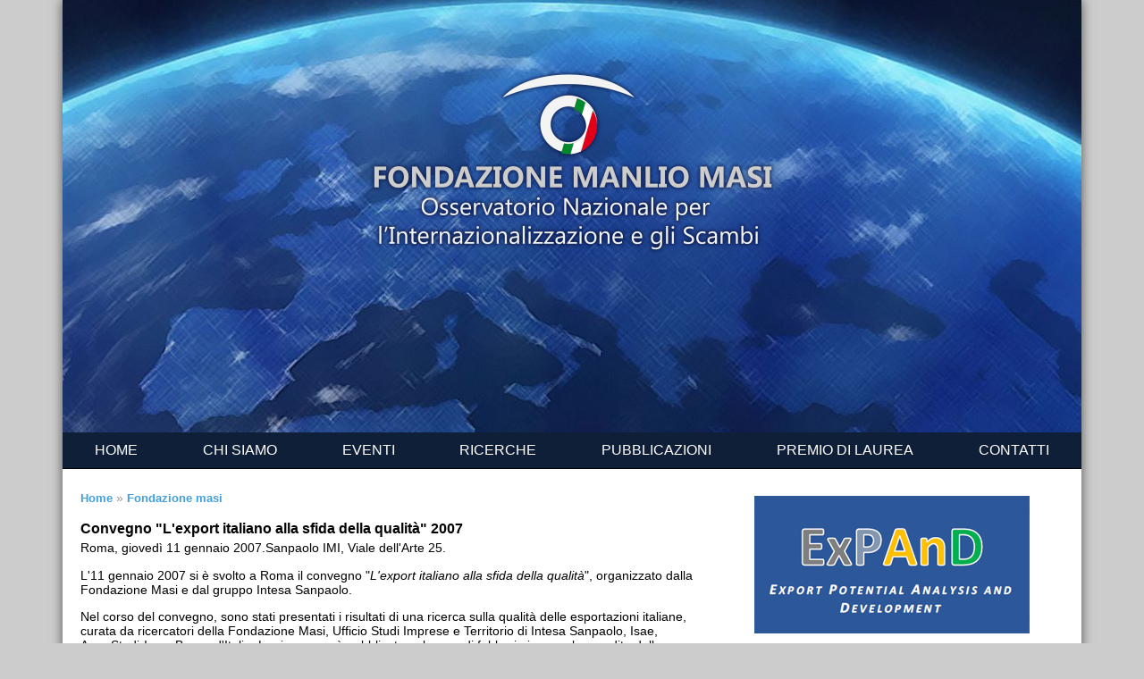

--- FILE ---
content_type: text/html; charset=UTF-8
request_url: https://fondazionemasi.it/fondazione-masi/7-30/convegno-lexport-italiano-alla-sfida-della-qualita-2007
body_size: 5778
content:
<!DOCTYPE html>
<html xmlns="http://www.w3.org/1999/xhtml">
<head><link rel="stylesheet" type="text/css" href="https://fondazionemasi.it/layout/common/stile.css"/>
<link href="/plugins/jquery/fancybox/jquery.fancybox.css" rel="stylesheet" type="text/css" />
<link href="/layout/common/fontello/css/fontello.css" rel="stylesheet" type="text/css" />
<link href="/plugins/jquery/nivo-slider/nivo-slider.css" rel="stylesheet" type="text/css" />
<link href="/plugins/jquery/nivo-slider/themes/default/default.css" rel="stylesheet" type="text/css" />

  <title>Convegno "L'export italiano alla sfida della qualità" 2007</title>
	
	<meta name="keywords" property="keywords" content="Convegno &quot;L'export italiano alla sfida della qualit&agrave;&quot; 2007, Roma, gioved&igrave; 11 gennaio 2007.Sanpaolo IMI, Viale dell'Arte 25." />	
	<meta name="description" property="description" content="Convegno &quot;L'export italiano alla sfida della qualit&agrave;&quot; 2007 Roma, gioved&igrave; 11 gennaio 2007.Sanpaolo IMI, Viale dell'Arte 25." />	
	<meta http-equiv="Content-Type" content="text/html; charset=UTF-8" />
	<link rel="stylesheet" type="text/css" href="/layout/masi/stile.css"/>
	<link rel="stylesheet" type="text/css" href="/layout/common/hover.css"/>
	<meta name="viewport" content="width=device-width, initial-scale=1">
	<meta name="og:title" property="og:title" content="Convegno &quot;L'export italiano alla sfida della qualit&agrave;&quot; 2007" />
	<meta name="og:type" property="og:type" content="article" />
	<meta name="og:url" property="og:url" content="www.fondazionemasi.it/fondazione-masi/7-30/convegno-lexport-italiano-alla-sfida-della-qualita-2007" />
	<meta name="og:description" property="og:description" content="Roma, gioved&igrave; 11 gennaio 2007.Sanpaolo IMI, Viale dell'Arte 25." />
	<meta name="og:site_name" property="og:site_name" content="fondazionemasi.it" />
	<meta name="twitter:title" property="twitter:title" content="Convegno &quot;L'export italiano alla sfida della qualit&agrave;&quot; 2007" />
	<meta name="twitter:description" property="twitter:description" content="Roma, gioved&igrave; 11 gennaio 2007.Sanpaolo IMI, Viale dell'Arte 25." />
</head>







<body>
<div id="container">

	<header>
		<nav class="clearfix" id="mobile">
		
<div class="hamburgher-menu">
     <div class="menu-btn" id="menu-btn">
		<span></span>
		<span></span>
		<span></span>
     </div>

     <div class="responsive-menu">
	 	<div class="menu-title"><span class="menu-arrow icon-right-big"></span></div>
		<div class="responsive-menu-bg">
	 		     <ul class="navmenu liv1">	  
	  	 	  
	   <li class="menuitem" id="menuitem-13">
	  
					<a data-urlrewrite="x" class="item-li1"  href="/home/">
			<span>Home</span></a>
					
    </li>
		
    	 	  
	   <li class="menuitem" id="menuitem-5">
	  
								<span class="haschild menu-group item-li1 group-menu-opened"><span class="open-span-link">Chi Siamo</span><div><div class='open-menu-link open icon-plus'><span class='hidden'>+</span></div><div class='open-menu-link close icon-minus'><span class='hidden'>-</span></div></div></span>
			 <ul class="navmenu liv2">	  
	  	 	  
	   <li class="menuitem" id="menuitem-33">
	  
					<a data-urlrewrite="la-fondazione" class="item-li2"  href="/la-fondazione/">
			<span>La Fondazione</span></a>
					
    </li>
		
    	 	  
	   <li class="menuitem" id="menuitem-22">
	  
					<a data-urlrewrite="chi-era-manlio-masi" class="item-li2"  href="/chi-era-manlio-masi/">
			<span>Chi era Manlio Masi</span></a>
					
    </li>
		
    	 	  
	   <li class="menuitem" id="menuitem-21">
	  
					<a data-urlrewrite="l-organigramma" class="item-li2"  href="/l-organigramma/">
			<span>L'Organigramma</span></a>
					
    </li>
		
    </ul>	
	
    </li>
		
    	 	
    	 	  
	   <li class="menuitem" id="menuitem-7">
	  
								<span class="haschild menu-group item-li1 group-menu-opened"><span class="open-span-link">Eventi</span><div><div class='open-menu-link open icon-plus'><span class='hidden'>+</span></div><div class='open-menu-link close icon-minus'><span class='hidden'>-</span></div></div></span>
			 <ul class="navmenu liv2">	  
	  	 	  
	   <li class="menuitem" id="menuitem-29">
	  
					<a data-urlrewrite="fondazione-masi" class="item-li2 selected"  href="/fondazione-masi/">
			<span>Fondazione masi</span></a>
					
    </li>
		
    	 	
    	 	  
	   <li class="menuitem" id="menuitem-30">
	  
					<a data-urlrewrite="italian-trade-study-group" class="item-li2"  href="/italian-trade-study-group/">
			<span>Italian Trade Study Group</span></a>
					
    </li>
		
    	 	  
	   <li class="menuitem" id="menuitem-31">
	  
					<a data-urlrewrite="altri" class="item-li2"  href="/altri/">
			<span>Altri</span></a>
					
    </li>
		
    </ul>	
	
    </li>
		
    	 	  
	   <li class="menuitem" id="menuitem-6">
	  
					<a data-urlrewrite="ricerche" class="item-li1"  href="/ricerche/">
			<span>Ricerche</span></a>
					
    </li>
		
    	 	  
	   <li class="menuitem" id="menuitem-23">
	  
								<span class="haschild menu-group item-li1 group-menu-opened"><span class="open-span-link">Pubblicazioni</span><div><div class='open-menu-link open icon-plus'><span class='hidden'>+</span></div><div class='open-menu-link close icon-minus'><span class='hidden'>-</span></div></div></span>
			 <ul class="navmenu liv2">	  
	  	 	  
	   <li class="menuitem" id="menuitem-24">
	  
					<a data-urlrewrite="collana-editoriale" class="item-li2"  href="/collana-editoriale/">
			<span>Collana editoriale</span></a>
					
    </li>
		
    	 	  
	   <li class="menuitem" id="menuitem-25">
	  
					<a data-urlrewrite="working-papers" class="item-li2"  href="/working-papers/">
			<span>Working Papers</span></a>
					
    </li>
		
    	 	  
	   <li class="menuitem" id="menuitem-37">
	  
					<a data-urlrewrite="focus" class="item-li2"  href="/focus/">
			<span>Collana Focus</span></a>
					
    </li>
		
    	 	  
	   <li class="menuitem" id="menuitem-26">
	  
					<a data-urlrewrite="rapporti" class="item-li2"  href="/rapporti/">
			<span>Rapporti</span></a>
					
    </li>
		
    	 	  
	   <li class="menuitem" id="menuitem-27">
	  
					<a data-urlrewrite="note-di-approfondimento" class="item-li2"  href="/note-di-approfondimento/">
			<span>Note di approfondimento</span></a>
					
    </li>
		
    	 	
    </ul>	
	
    </li>
		
    	 	  
	   <li class="menuitem" id="menuitem-20">
	  
					<a data-urlrewrite="premio-di-laurea" class="item-li1"  href="/premio-di-laurea/">
			<span>Premio di Laurea</span></a>
					
    </li>
		
    	 	  
	   <li class="menuitem" id="menuitem-8">
	  
					<a data-urlrewrite="contatti" class="item-li1"  href="/contatti/">
			<span>Contatti</span></a>
					
    </li>
		
    	 	
    	 	
    </ul>	
	    		</div>
     </div>
</div>

<style>

.menu-title { height:40px; background:#ed794e }

.menu-title .menu-arrow { width: 25px; height: 25px; position:absolute; top:10px; right: 9px; color: #fff;}

/* posizione e grafica delle barrette dell'hamburgher menu */
.menu-btn {position:absolute;display:inline-block;right:10px;top:9px;cursor:pointer;}
.menu-btn span{display:block;width:20px;height:2px;margin:4px 0;background:#fff;z-index:99;}

.menu-arrow {height:display:inline-block;right:10px;top:9px;cursor:pointer;}
.menu-arrow span { display: none}

/* GRAFICA GENERALE DEL MENU A TENDINA*/
.responsive-menu { display:none; position:absolute; right:0; top:0; font-size:110%;
 					border-bottom:#EDEDED solid 1px;box-shadow:0px 0px 8px rgba(0,0,0,0.7);
					width:320px;	box-sizing:border-box;	height:100%;z-index: 30;	background:#fafafa;
				}
				
.responsive-menu  ul{ position:relative; display:block; margin:0; list-style-type: none; padding: 0}
.responsive-menu  li {background:#fafafa; float:none; width:100%; text-align:center; border-bottom:#ddd solid 1px; position:relative; padding:0; } /* modifica distruttiva da verificare in produzione	*/

.responsive-menu  .liv1 > li {padding:10px 0; }
.responsive-menu  li:last-child{border-bottom:none;} 

.expand{display:block!important;}

/* NASCONDO SECONDO LIVELLO, TOLGO BORDI E RISTRINGO CARATTERE */
.responsive-menu  li .liv2 {display:none;font-size:90%;}
.responsive-menu  li .liv2 li{border-bottom:none;line-height:35px;}

.open-menu-link{display:none;position:absolute;right:15px;top:0;line-height:45px;color:#989DA1;font-size:30px;cursor:pointer;}

.open-span-link {cursor: pointer;}

.responsive-menu  li .visible {display:block !important;}

.open-menu-link { 	font-size: 15px; 	cursor: pointer; }



</style>


	</nav>
	
	<nav class="clearfix" id="menu-header">
		<div class="menu" >
	     <ul class="navmenu liv1">	  
	  	 	  
	   <li class="menuitem" id="menuitem-13">
	  
					<a data-urlrewrite="x" class="item-li1"  href="/home/">
			<span>Home</span></a>
					
    </li>
		
    	 	  
	   <li class="menuitem" id="menuitem-5">
	  
								<span class="haschild menu-group item-li1 group-menu-opened"><span class="open-span-link">Chi Siamo</span><div><div class='open-menu-link open icon-plus'><span class='hidden'>+</span></div><div class='open-menu-link close icon-minus'><span class='hidden'>-</span></div></div></span>
			 <ul class="navmenu liv2">	  
	  	 	  
	   <li class="menuitem" id="menuitem-33">
	  
					<a data-urlrewrite="la-fondazione" class="item-li2"  href="/la-fondazione/">
			<span>La Fondazione</span></a>
					
    </li>
		
    	 	  
	   <li class="menuitem" id="menuitem-22">
	  
					<a data-urlrewrite="chi-era-manlio-masi" class="item-li2"  href="/chi-era-manlio-masi/">
			<span>Chi era Manlio Masi</span></a>
					
    </li>
		
    	 	  
	   <li class="menuitem" id="menuitem-21">
	  
					<a data-urlrewrite="l-organigramma" class="item-li2"  href="/l-organigramma/">
			<span>L'Organigramma</span></a>
					
    </li>
		
    </ul>	
	
    </li>
		
    	 	
    	 	  
	   <li class="menuitem" id="menuitem-7">
	  
								<span class="haschild menu-group item-li1 group-menu-opened"><span class="open-span-link">Eventi</span><div><div class='open-menu-link open icon-plus'><span class='hidden'>+</span></div><div class='open-menu-link close icon-minus'><span class='hidden'>-</span></div></div></span>
			 <ul class="navmenu liv2">	  
	  	 	  
	   <li class="menuitem" id="menuitem-29">
	  
					<a data-urlrewrite="fondazione-masi" class="item-li2 selected"  href="/fondazione-masi/">
			<span>Fondazione masi</span></a>
					
    </li>
		
    	 	
    	 	  
	   <li class="menuitem" id="menuitem-30">
	  
					<a data-urlrewrite="italian-trade-study-group" class="item-li2"  href="/italian-trade-study-group/">
			<span>Italian Trade Study Group</span></a>
					
    </li>
		
    	 	  
	   <li class="menuitem" id="menuitem-31">
	  
					<a data-urlrewrite="altri" class="item-li2"  href="/altri/">
			<span>Altri</span></a>
					
    </li>
		
    </ul>	
	
    </li>
		
    	 	  
	   <li class="menuitem" id="menuitem-6">
	  
					<a data-urlrewrite="ricerche" class="item-li1"  href="/ricerche/">
			<span>Ricerche</span></a>
					
    </li>
		
    	 	  
	   <li class="menuitem" id="menuitem-23">
	  
								<span class="haschild menu-group item-li1 group-menu-opened"><span class="open-span-link">Pubblicazioni</span><div><div class='open-menu-link open icon-plus'><span class='hidden'>+</span></div><div class='open-menu-link close icon-minus'><span class='hidden'>-</span></div></div></span>
			 <ul class="navmenu liv2">	  
	  	 	  
	   <li class="menuitem" id="menuitem-24">
	  
					<a data-urlrewrite="collana-editoriale" class="item-li2"  href="/collana-editoriale/">
			<span>Collana editoriale</span></a>
					
    </li>
		
    	 	  
	   <li class="menuitem" id="menuitem-25">
	  
					<a data-urlrewrite="working-papers" class="item-li2"  href="/working-papers/">
			<span>Working Papers</span></a>
					
    </li>
		
    	 	  
	   <li class="menuitem" id="menuitem-37">
	  
					<a data-urlrewrite="focus" class="item-li2"  href="/focus/">
			<span>Collana Focus</span></a>
					
    </li>
		
    	 	  
	   <li class="menuitem" id="menuitem-26">
	  
					<a data-urlrewrite="rapporti" class="item-li2"  href="/rapporti/">
			<span>Rapporti</span></a>
					
    </li>
		
    	 	  
	   <li class="menuitem" id="menuitem-27">
	  
					<a data-urlrewrite="note-di-approfondimento" class="item-li2"  href="/note-di-approfondimento/">
			<span>Note di approfondimento</span></a>
					
    </li>
		
    	 	
    </ul>	
	
    </li>
		
    	 	  
	   <li class="menuitem" id="menuitem-20">
	  
					<a data-urlrewrite="premio-di-laurea" class="item-li1"  href="/premio-di-laurea/">
			<span>Premio di Laurea</span></a>
					
    </li>
		
    	 	  
	   <li class="menuitem" id="menuitem-8">
	  
					<a data-urlrewrite="contatti" class="item-li1"  href="/contatti/">
			<span>Contatti</span></a>
					
    </li>
		
    	 	
    	 	
    </ul>	
    </div>	

	</nav>
	
	<h1 id="logo"><span class="hidden">Fondazione Manlio Masi</span></h1>
	</header>
	
	<div class="maincontainer clearfix">
	<main>
		<section id="content">
						<div class="bussola">
	                <a class="" href="/">Home</a>
	                 &raquo; 	                <a class="current" href="/fondazione-masi/">Fondazione masi</a>
	                </div>

			
<div id="oc-30" class="elgenerico">
	 

<h3>Convegno "L'export italiano alla sfida della qualità" 2007</h3>
        	<div class="descrizione">Roma, giovedì 11 gennaio 2007.Sanpaolo IMI, Viale dell'Arte 25.</div>
<div class="contenuto"><div>
	<p>
		L&#39;11 gennaio 2007 si &egrave; svolto a Roma il convegno &quot;<em>L&#39;export italiano alla sfida della qualit&agrave;</em>&quot;, organizzato dalla Fondazione Masi e dal gruppo Intesa Sanpaolo.</p>
	<p>
		Nel corso del convegno, sono stati&nbsp;presentati i risultati di una ricerca sulla qualit&agrave; delle esportazioni italiane, curata da ricercatori della Fondazione Masi, Ufficio Studi Imprese e Territorio di Intesa Sanpaolo, Isae, Area&nbsp;Studi-Ice&nbsp;e&nbsp;Banca d&#39;Italia. La ricerca sar&agrave; pubblicata nel mese di febbraio in un volume edito dalla Rubbettino.</p>
	<p>
		Da questa pagina web &egrave; possibile&nbsp;scaricare il programma del convegno, il comunicato stampa e le presentazioni di Beniamino Quintieri, Giorgia Giovannetti e Alessandra Lanza.</p>
	<p>
		L&#39;indice e le sintesi dei contributi alla ricerca sono disponibili nella sezione &quot;Ricerche&quot; del sito.</p>
</div>
<div>
	<h3>
		Download area:</h3>
	<ul>
		<li>
			<a href="/public/masi/files/Programma(2).pdf" title="Programma convegno qualità">Programma convegno qualit&agrave;</a></li>
		<li>
			<a href="/public/masi/files/Comunicato_stampa.pdf" title="Comunicato stampa_Convegno qualità">Comunicato stampa_Convegno qualit&agrave;</a></li>
		<li>
			<a href="/public/masi/files/presentazione_Quintieri.ppt" title="Quintieri_presentazione">Quintieri_presentazione</a></li>
		<li>
			<a href="/public/masi/files/presentazione_Giovannetti.ppt" title="Giovannetti_presentazione">Giovannetti_presentazione</a></li>
		<li>
			<a href="/public/masi/files/presentazione_Lanza.pps" title="Lanza_presentazione">Lanza_presentazione</a></li>
	</ul>
</div>
<p>
	&nbsp;</p>
</div>



<div class="backlink"><a href="/">Back</a></div>
</div>


<style>
	.persona_img {width: 60px; height:60px;}
</style>


		</section>
    </main>
    
	<aside>
		<section id="box_news">
			
	<div id="oc-72" class="mind-oc mind-oc-nivoslidegallery mind-oc-72 slider-wrapper theme-default clearfix ">
	<div class="width-container">
		
	<div class="nivoslidegallery"> 
	    
    <a href="http://fondazionemasi.it/expand/" class="mind-oc-item mind-oc-item-171">	<img alt="" title="" src="/plugins/slir/c2x1-w1140-/public/masi/images/ExPAnD/expand.png" style="display:none;" />
	</a>        
		</div>
	</div><!--width-container-->
    </div>
    
<style>
			.mind-oc-72 .width-container {flex:1 0 0;max-width:;}
			.mind-oc-72.slider-wrapper{display:flex; justify-content:center;}
</style>
					</section>
		
		<!--<section id="box_newsletter">
					</section>-->
	</aside>	
	</div>
	
	
	
	
	<footer>
	<span id="f_address"><strong>Fondazione Manlio Masi	</strong><br>
	Via Liszt, 21<br>
	00144 ROMA<br></span>
	<span id="f_contact"><strong>Segreteria</strong> <br>
	Tel. 06.5992.6049 - Fax 06.5992.6116<br>
	<a href="mailto:segreteria.fondazionemasi@ice.it">segreteria.fondazionemasi@ice.it</a><br></span>
	<div id="copyr"><span>copyright © 2015 Fondazione Manlio Masi - All rights reserved</span></div>
	</footer>
	
</div><!--<a href="http://www.beyondsecurity.com/vulnerability-scanner-verification/www.fondazionemasi.it"><img src="https://seal.beyondsecurity.com/verification-images/www.fondazionemasi.it/vulnerability-scanner-2.gif" alt="Website Security Test" border="0" /></a>-->
</body>
</html>  
<script type="text/javascript">
var gaJsHost = (("https:" == document.location.protocol) ? "https://ssl." : "http://www.");
document.write(unescape("%3Cscript src='" + gaJsHost + "google-analytics.com/ga.js' type='text/javascript'%3E%3C/script%3E"));
</script>
<script type="text/javascript">
var pageTracker = _gat._getTracker("UA-4962410-1");
pageTracker._initData();
pageTracker._trackPageview();
</script>  








<script type="text/javascript" language="javascript" src="/plugins/jquery/js/jquery-1.11.1.min.js"></script>
<script type="text/javascript" language="javascript" src="/plugins/jquery/fancybox/jquery.fancybox.pack.js"></script>
<script type="text/javascript" language="javascript">
$(document).ready(function() {
	$(".fancygallery").fancybox(
	//{'overlayColor': '#000','hideOnContentClick': true}
	);
});
</script>

<script type="text/javascript" language="javascript" src="/plugins/jquery-ui-1.11.1/jquery-ui.min.js"></script>
<script type="text/javascript" language="javascript" src="/plugins/jquery/js/menutogglegroup.js"></script>
<script type="text/javascript" language="javascript">	
$(document).ready(function() {
    	     $( '.menu-btn' ).click(function(){
    	     	//$('.responsive-menu').toggleClass('expand')
				var options = {direction:'right'}
				var duration = 500;
				
				
				
				 //$(this).fadeOut();
				$('.responsive-menu').toggle('slide',options, duration);
    	     })
			 
			$( '.menu-arrow' ).click(function(){
    	     	//$('.responsive-menu').toggleClass('expand')
				var options = {direction:'right'}
				 var duration = 300;
				$('.responsive-menu').toggle('slide',options, duration);
				//$('.menu-btn').fadeIn();
    	     })
    	     
    	     
	
	    $('.open').addClass('visible');
	
			$('.responsive-menu .open-menu-link').click(function (e) {     
				var childMenu = e.currentTarget.parentNode.parentNode;
		    	$(childMenu).next('ul').slideToggle();
				$(e.currentTarget.parentNode.children[0]).toggleClass("visible");
				$(e.currentTarget.parentNode.children[1]).toggleClass("visible");
		});
		$('.responsive-menu  li a').click(function (e) {
			$('.menu-arrow').trigger("click");
		});
		$('.responsive-menu .open-span-link').click(function (e) {
			var childMenu = e.currentTarget.parentNode;
			$(childMenu).next('ul').slideToggle();
			$(e.currentTarget.nextSibling.children[0]).toggleClass("visible");
			$(e.currentTarget.nextSibling.children[1]).toggleClass("visible");
		});
		
		
	});
</script>

<script type="text/javascript" language="javascript">

$(document).ready(function() {
			$('.mind-oc-72 .nivoslidegallery').nivoSlider({
		        effect: 'random', // Specify sets like: 'fold,fade,sliceDown'
		        slices: 1, // For slice animations
		        boxCols: 8, // For box animations
		        boxRows: 4, // For box animations
		        animSpeed: 500, // Slide transition speed
		        pauseTime: 3000, // How long each slide will show
		        startSlide: 0, // Set starting Slide (0 index)
		        directionNav: false, // Next & Prev navigation
		        controlNav: false, // 1,2,3... navigation
		        controlNavThumbs: false, // Use thumbnails for Control Nav
		        pauseOnHover: false, // Stop animation while hovering
		        manualAdvance: false, // Force manual transitions
		        prevText: 'Prev', // Prev directionNav text
		        nextText: 'Next', // Next directionNav text
		        randomStart: false, // Start on a random slide
//		        beforeChange: function(){PNGManagement1()}, // Triggers before a slide transition
//		        afterChange: function(){PNGManagement2()}, // Triggers after a slide transition
		        slideshowEnd: function(){}, // Triggers after all slides have been shown
		        lastSlide: function(){}, // Triggers when last slide is shown
		        afterLoad: function(){} // Triggers when slider has loaded
				});
		});
		
</script>
<script type="text/javascript">

function PNGManagement1 () {
      setTimeout (function(){
      $('.nivoSlider .nivo-main-image').animate({opacity:0},500)
      },20);
}
function PNGManagement2 () {
      setTimeout (function(){
      $('.nivoSlider .nivo-main-image').css({opacity:1});
      },20);
}

</script>

<script type="text/javascript" language="javascript" src="/plugins/jquery/nivo-slider/jquery.nivo.slider.pack.js"></script>
<script type="text/javascript" language="javascript" src="/plugins/jquery/fancybox/jquery.fancybox.js"></script>
<script type="text/javascript" language="javascript" src="/plugins/jquery/fancybox/fancybox.dialog.js"></script>
<script>
var maindata = {"selfurl":"\/fondazione-masi\/7-30\/convegno-lexport-italiano-alla-sfida-della-qualita-2007","backlink":"\/","pagecontroller":"masi","controller":"masi","vista":"translator","file":"\/srv\/web\/htdocs\/\/mind\/masi\/views\/masi\/translator.php"};
var global = {"lang" : 'it'};
document.addEventListener("DOMContentLoaded", function() {
	var langs = document.getElementsByClassName("lang"); // or:
	
	//console.log(langs.length);	
	if (langs.length) {
		var notrads = [];
		// CICLO TUTTI I BLOCCHI DA TRADURRE
		Array.from(langs).forEach((lang) => {
			//console.log(lang);
			for (var i = lang.children.length-1; i>=0; i--) {
				ch = lang.children[i];
				//console.log(ch,ch.className==global.lang);
				
				// CONTROLLO SE LA FRASE FIGLIA E' NASCOSTA (LINGUA NON RICHIESTA)
				if (ch.className!=global.lang) {
					// SE L'ELEMENTO NON E' VISIBILE LO ELIMINO 
					// TRANNE SE E' L'ULTIMO CHE NEL CASO METTO VISIBILE
					if (lang.children.length>1) { 
						lang.removeChild(ch);
					}
					else {
						ch.style.display = 'inline';
						//console.log(ch);
						// HO VISUALIZZATO IL MENO PEGGIO
						// MANDO AVVISO PER IL LOG TRADUZIONE MANCANTE
						notrads.push(global.lang+" - "+ch.innerHTML);
					}
				}

			}
		});
		if (notrads.length) {
			var data = {};
			data.maindata = maindata;		
			data.notrads = notrads;
			//console.log(data);		
			var url = '//'+window.location.hostname+"/"+maindata.controller+'/translator';
			//console.log(url);	
			var newXHR = new XMLHttpRequest();
			newXHR.open( 'POST', url, true );
			newXHR.setRequestHeader('Content-type', 'application/json;charset=utf-8');
			//console.log(JSON.stringify(data));
			newXHR.send(JSON.stringify(data));
		}
			

	}

});	
</script>
<style>
	.lang span {display:none;}
	.lang span.it {display:inline;}
</style>



--- FILE ---
content_type: text/css
request_url: https://fondazionemasi.it/layout/masi/stile.css
body_size: 2382
content:
html,body {margin:0;padding:0}
body { font-family: Arial, sans; background: #ccc;}/*  min-height: 100vh;height: 100%; */
table{border-collapse:collapse;border-spacing:0}
img{border:0}
address,caption,cite,code,dfn,em,strong,th,var{font-style:normal;font-weight:normal}
h1 {font-size:1.3rem;}
h2 {font-size:1.2rem;}
h3 {font-size:1rem;}
h4 {font-size:1rem;}
h5 {font-size:1rem;}
h6 {font-size:0.9rem;}
q:before,q:after{content:''}
strong{font-weight:bold}
em{font-style:italic}
a img{border:none}
.aligncenter{display:block;margin:0 auto}
.alignleft{float:left}
.alignright{float:right}
.clear{clear:both;zoom:1;}
.table{width:100%;height:100%;display:table;}
.cell{width:100%;text-align:center;vertical-align:middle;height:100%;display:table-cell;}

#container {position:relative;  margin:0 auto; background: #fff; min-width:320px;box-shadow: 0px 0px 12px rgba(0,0,0,0.6);
  } /*  display:flex; height: 100%;min-height: 100vh; flex-direction: column; justify-content:space-between;*/

main { font-size:90% } /* padding: 10px; height: 100%; min-height: 350px ; flex: 1 0 auto; */

header {background:transparent url(/plugins/slir/w640-/layout/masi/images/bg2.jpg) bottom center no-repeat; padding-top:60%;border-bottom:1px solid #000  } /* flex:none */

h1#logo { width:320px; height:156px; background:transparent url(/plugins/slir/w320-/layout/masi/images/logo-fondazione-masi-bianco-shadow.png) center center no-repeat; margin: 0 auto;position: absolute;top:30px;left:0; right:0 }

.maincontainer {display:flex}

.maincontainer a { color: #429EDF; text-decoration: none;}
.maincontainer a:hover {color: #FF8502;text-decoration: none;}

footer { background: #0f1f38; padding:20px 20px ; color: #fff; font-size: 90%; font-weight: normal; text-align: center; clear: both;}
footer a { color:#fee950;text-decoration: none; }
footer a:hover { color:#9bfbfd; }
footer .email { display: block; padding: 10px; text-align: center; clear: both;}
#copyr { padding-top: 30px; clear: both; font-size:85%; color:#bbb }


main .map ul { margin:10px 0 ; padding: 0}
main .map li { list-style-type: none; display:inline; text-align: center;  }
main .map a { padding:5px 10px; background:#060; margin:5px; white-space: nowrap;display:inline-block; color:#fff }
main .map a:hover { background:#666;}

nav a, nav span { text-decoration: none; text-transform: uppercase; color: #333; z-index: 100; }

nav a:hover, nav span:hover { color: #000; }

.hamburgher-menu{display:block; z-index:1000;}
nav#menu-header {display:none;}
.hamburgher-menu { font-size: 80%}
.hamburgher-menu .selected {color:#2b589d}
.hamburgher-menu .menuitem { border-bottom:1px dotted #0f1f38 }
.hamburgher-menu .menu-title { background:#0f1f38 }




#box_newsletter { border: 1px solid #ccc; padding: 20px;
	background: #efe899; /* Old browsers */
background: -moz-linear-gradient(top, #efe899 0%, #fcc97e 100%); /* FF3.6+ */
background: -webkit-gradient(linear, left top, left bottom, color-stop(0%,#efe899), color-stop(100%,#fcc97e)); /* Chrome,Safari4+ */
background: -webkit-linear-gradient(top, #efe899 0%,#fcc97e 100%); /* Chrome10+,Safari5.1+ */
background: -o-linear-gradient(top, #efe899 0%,#fcc97e 100%); /* Opera 11.10+ */
background: -ms-linear-gradient(top, #efe899 0%,#fcc97e 100%); /* IE10+ */
background: linear-gradient(to bottom, #efe899 0%,#fcc97e 100%); /* W3C */
filter: progid:DXImageTransform.Microsoft.gradient( startColorstr='#efe899', endColorstr='#fcc97e',GradientType=0 ); /* IE6-9 */
}

#box_newsletter input { width: 100%; border-radius: 4px; box-sizing: border-box; margin-bottom: 8px}

main {display:block; width: 100%}
aside{display:block; width: 100%}
.maincontainer { padding:10px}

/*#box_news { background: #f00}
#box_event { background: #00f}
#content { background: #0f0}
*/

.mind-oc-56,.mind-oc-72  { margin: 10px 10%}

@media (min-width: 22.5em){ /* FEDE GS3 */
}
@media (min-width: 30em){ /* il mio GS4 */

}
@media (min-width: 40em){ /* circa 640 il mio GS4 LANDSCAPE px*/
	h1#logo { width:480px; height:240px; background:transparent url(/plugins/slir/w480-/layout/masi/images/logo-fondazione-masi-bianco-shadow.png) center center no-repeat;top:40px;}
	header {background:transparent url(/plugins/slir/w800-/layout/masi/images/bg2.jpg) 50% 80% no-repeat; padding-top:46% } /* flex:none */
	#f_address { float:left; display: block; width:49%; text-align:left }
	#f_contact {	 float:right;display: block;width:49%; text-align: right; }
	main {display:block; flex:1 0 61%;  margin:16px 0 0 0}
	aside{display:block; flex:0 0 35%;  margin:20px 0 0 0}
}

@media (min-width: 50em){ /* circa 800 */
	header {background:transparent url(/plugins/slir/w1020-/layout/masi/images/bg2.jpg) 50% 80% no-repeat; padding-top:46%; position:relative } /* flex:none */

}

@media (min-width: 64em){ /*1024px px */
	nav#mobile{ display:none }
	nav#menu-header { display:block; width: 100%; box-sizing: border-box;background: #0f1f38;  position: absolute; bottom:0 ; right:0;  font-size:0.9rem; }
	h1#logo { top:60px}
	#container { max-width:960px;} /* display:flex;flex-direction: column;justify-content:space-between  */
	main {	} /* display:flex;flex-direction: row; */
	aside {display:block;} /*flex: 1;  */
	section#content {} /* flex: 1;*/
	.maincontainer { padding:0 20px 30px 20px}
	#menu-header ul.liv1 { margin:0; padding:0; display:flex; justify-content:space-around; height:40px;align-items:center } /* display:flex;flex-direction: row;justify-content:space-around	*/
	#menu-header ul.liv1 li { margin:0; padding:0; list-style-type: none; display: inline;position:relative; }
	#menu-header ul.liv1 li a, nav#menu-header ul.liv1 li span { color: #fff; display: inline-block;margin:0;}
	nav#menu-header li ul { display: none}
	 
		nav#menu-header li ul {
		  font-size: 0.7rem;
		  margin: 0;
		  border: 0 none;
		  padding: 31px 0 0 0;
		  width: 180px;
		  list-style: none;
		  z-index: 200;
		  position: absolute;
		  top: 0;
		  left: 50%;
  		  transform: translate(-50%,0);
		  text-align: center;
		 
		}

		nav#menu-header li ul li {
		  display: inline; 
		  }
		
		 nav#menu-header li ul li a {
		  border-bottom: 1px dotted #ccc;
		  margin: 0 !important;
		  background: #0F1F38;
		  width: 100%;
		  float: left; 
		  display: block;
		  
		  text-decoration: none;
		  height: auto !important;
		  height: 1%; 
		  padding:8px 0;
		  color:#fff !important;
		}
		  
		nav#menu-header li ul li a:hover { 
			background: #0d0F28;
		}
		
		/*	accensione tendina menu 	*/
		nav#menu-header li:hover ul, nav#menu-header ul li:hover ul	 {  display: block;	}
}

@media (min-width: 72em){ /*1024px px*/
	header {background:transparent url(/plugins/slir/w1140-/layout/masi/images/bg2.jpg) bottom center no-repeat;} /* flex:none */
	#container { max-width:1140px;} /* display:flex;flex-direction: column;justify-content:space-between  */
	nav#menu-header {font-size:1.0rem}
}


.navmdd a, .btnlink {
    display: inline-block;
    margin: 2px;
}

.event_date { background:#4DABDF}

.archivio {text-align: right;
			display: block;
			margin-bottom: 10px;}

#box_news .eldesc { font-size:90%} 
#box_news h3 { margin:3px;} 

.newsitem {font-size:100%}

--- FILE ---
content_type: application/javascript
request_url: https://fondazionemasi.it/plugins/jquery/js/menutogglegroup.js
body_size: 124
content:
$('.group-menu').click(function () {     
    $(this).next('ul').slideToggle();
	$(this).toggleClass("group-menu-opened");
});